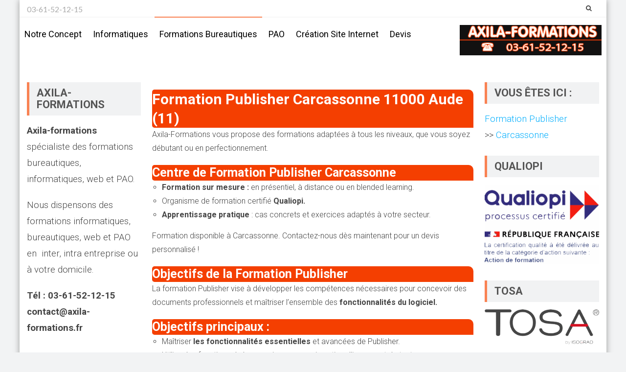

--- FILE ---
content_type: text/html; charset=UTF-8
request_url: https://www.axila-formations.fr/formation-publisher-carcassonne/11
body_size: 14101
content:

<!DOCTYPE html> 
<html lang="fr-FR">
<head>
<meta charset="UTF-8">
<meta name="viewport" content="width=device-width, initial-scale=1, user-scalable=no">
<link rel="profile" href="http://gmpg.org/xfn/11">
<title>Formation Publisher Carcassonne - Débutant, intermédiaire et avancé, éligible CPF.</title>
<meta name="Description" content="Carcassonne : Formation Publisher en intra, inter entreprise. Programme de formation personnalisé.">
<meta name="keywords" content="Formation Publisher Carcassonne, plan de formation Publisher Carcassonne, Compte personnel de formation Publisher Carcassonne, Formation Publisher intra entreprise Carcassonne, Formation Publisher inter entreprise Carcassonne, CDP Publisher Carcassonne, Formateur Publisher Carcassonne, cours Publisher Carcassonne , Publisher Carcassonne" />
<link rel="pingback" href="https://www.axila-formations.fr/xmlrpc.php">

<meta name='robots' content='max-image-preview:large' />
	<style>img:is([sizes="auto" i], [sizes^="auto," i]) { contain-intrinsic-size: 3000px 1500px }</style>
	<link rel='dns-prefetch' href='//fonts.googleapis.com' />
<link rel='stylesheet' id='wp-block-library-css' href='https://www.axila-formations.fr/wp-includes/css/dist/block-library/style.min.css' type='text/css' media='all' />
<style id='classic-theme-styles-inline-css' type='text/css'>
/*! This file is auto-generated */
.wp-block-button__link{color:#fff;background-color:#32373c;border-radius:9999px;box-shadow:none;text-decoration:none;padding:calc(.667em + 2px) calc(1.333em + 2px);font-size:1.125em}.wp-block-file__button{background:#32373c;color:#fff;text-decoration:none}
</style>
<style id='global-styles-inline-css' type='text/css'>
:root{--wp--preset--aspect-ratio--square: 1;--wp--preset--aspect-ratio--4-3: 4/3;--wp--preset--aspect-ratio--3-4: 3/4;--wp--preset--aspect-ratio--3-2: 3/2;--wp--preset--aspect-ratio--2-3: 2/3;--wp--preset--aspect-ratio--16-9: 16/9;--wp--preset--aspect-ratio--9-16: 9/16;--wp--preset--color--black: #000000;--wp--preset--color--cyan-bluish-gray: #abb8c3;--wp--preset--color--white: #ffffff;--wp--preset--color--pale-pink: #f78da7;--wp--preset--color--vivid-red: #cf2e2e;--wp--preset--color--luminous-vivid-orange: #ff6900;--wp--preset--color--luminous-vivid-amber: #fcb900;--wp--preset--color--light-green-cyan: #7bdcb5;--wp--preset--color--vivid-green-cyan: #00d084;--wp--preset--color--pale-cyan-blue: #8ed1fc;--wp--preset--color--vivid-cyan-blue: #0693e3;--wp--preset--color--vivid-purple: #9b51e0;--wp--preset--gradient--vivid-cyan-blue-to-vivid-purple: linear-gradient(135deg,rgba(6,147,227,1) 0%,rgb(155,81,224) 100%);--wp--preset--gradient--light-green-cyan-to-vivid-green-cyan: linear-gradient(135deg,rgb(122,220,180) 0%,rgb(0,208,130) 100%);--wp--preset--gradient--luminous-vivid-amber-to-luminous-vivid-orange: linear-gradient(135deg,rgba(252,185,0,1) 0%,rgba(255,105,0,1) 100%);--wp--preset--gradient--luminous-vivid-orange-to-vivid-red: linear-gradient(135deg,rgba(255,105,0,1) 0%,rgb(207,46,46) 100%);--wp--preset--gradient--very-light-gray-to-cyan-bluish-gray: linear-gradient(135deg,rgb(238,238,238) 0%,rgb(169,184,195) 100%);--wp--preset--gradient--cool-to-warm-spectrum: linear-gradient(135deg,rgb(74,234,220) 0%,rgb(151,120,209) 20%,rgb(207,42,186) 40%,rgb(238,44,130) 60%,rgb(251,105,98) 80%,rgb(254,248,76) 100%);--wp--preset--gradient--blush-light-purple: linear-gradient(135deg,rgb(255,206,236) 0%,rgb(152,150,240) 100%);--wp--preset--gradient--blush-bordeaux: linear-gradient(135deg,rgb(254,205,165) 0%,rgb(254,45,45) 50%,rgb(107,0,62) 100%);--wp--preset--gradient--luminous-dusk: linear-gradient(135deg,rgb(255,203,112) 0%,rgb(199,81,192) 50%,rgb(65,88,208) 100%);--wp--preset--gradient--pale-ocean: linear-gradient(135deg,rgb(255,245,203) 0%,rgb(182,227,212) 50%,rgb(51,167,181) 100%);--wp--preset--gradient--electric-grass: linear-gradient(135deg,rgb(202,248,128) 0%,rgb(113,206,126) 100%);--wp--preset--gradient--midnight: linear-gradient(135deg,rgb(2,3,129) 0%,rgb(40,116,252) 100%);--wp--preset--font-size--small: 13px;--wp--preset--font-size--medium: 20px;--wp--preset--font-size--large: 36px;--wp--preset--font-size--x-large: 42px;--wp--preset--spacing--20: 0.44rem;--wp--preset--spacing--30: 0.67rem;--wp--preset--spacing--40: 1rem;--wp--preset--spacing--50: 1.5rem;--wp--preset--spacing--60: 2.25rem;--wp--preset--spacing--70: 3.38rem;--wp--preset--spacing--80: 5.06rem;--wp--preset--shadow--natural: 6px 6px 9px rgba(0, 0, 0, 0.2);--wp--preset--shadow--deep: 12px 12px 50px rgba(0, 0, 0, 0.4);--wp--preset--shadow--sharp: 6px 6px 0px rgba(0, 0, 0, 0.2);--wp--preset--shadow--outlined: 6px 6px 0px -3px rgba(255, 255, 255, 1), 6px 6px rgba(0, 0, 0, 1);--wp--preset--shadow--crisp: 6px 6px 0px rgba(0, 0, 0, 1);}:where(.is-layout-flex){gap: 0.5em;}:where(.is-layout-grid){gap: 0.5em;}body .is-layout-flex{display: flex;}.is-layout-flex{flex-wrap: wrap;align-items: center;}.is-layout-flex > :is(*, div){margin: 0;}body .is-layout-grid{display: grid;}.is-layout-grid > :is(*, div){margin: 0;}:where(.wp-block-columns.is-layout-flex){gap: 2em;}:where(.wp-block-columns.is-layout-grid){gap: 2em;}:where(.wp-block-post-template.is-layout-flex){gap: 1.25em;}:where(.wp-block-post-template.is-layout-grid){gap: 1.25em;}.has-black-color{color: var(--wp--preset--color--black) !important;}.has-cyan-bluish-gray-color{color: var(--wp--preset--color--cyan-bluish-gray) !important;}.has-white-color{color: var(--wp--preset--color--white) !important;}.has-pale-pink-color{color: var(--wp--preset--color--pale-pink) !important;}.has-vivid-red-color{color: var(--wp--preset--color--vivid-red) !important;}.has-luminous-vivid-orange-color{color: var(--wp--preset--color--luminous-vivid-orange) !important;}.has-luminous-vivid-amber-color{color: var(--wp--preset--color--luminous-vivid-amber) !important;}.has-light-green-cyan-color{color: var(--wp--preset--color--light-green-cyan) !important;}.has-vivid-green-cyan-color{color: var(--wp--preset--color--vivid-green-cyan) !important;}.has-pale-cyan-blue-color{color: var(--wp--preset--color--pale-cyan-blue) !important;}.has-vivid-cyan-blue-color{color: var(--wp--preset--color--vivid-cyan-blue) !important;}.has-vivid-purple-color{color: var(--wp--preset--color--vivid-purple) !important;}.has-black-background-color{background-color: var(--wp--preset--color--black) !important;}.has-cyan-bluish-gray-background-color{background-color: var(--wp--preset--color--cyan-bluish-gray) !important;}.has-white-background-color{background-color: var(--wp--preset--color--white) !important;}.has-pale-pink-background-color{background-color: var(--wp--preset--color--pale-pink) !important;}.has-vivid-red-background-color{background-color: var(--wp--preset--color--vivid-red) !important;}.has-luminous-vivid-orange-background-color{background-color: var(--wp--preset--color--luminous-vivid-orange) !important;}.has-luminous-vivid-amber-background-color{background-color: var(--wp--preset--color--luminous-vivid-amber) !important;}.has-light-green-cyan-background-color{background-color: var(--wp--preset--color--light-green-cyan) !important;}.has-vivid-green-cyan-background-color{background-color: var(--wp--preset--color--vivid-green-cyan) !important;}.has-pale-cyan-blue-background-color{background-color: var(--wp--preset--color--pale-cyan-blue) !important;}.has-vivid-cyan-blue-background-color{background-color: var(--wp--preset--color--vivid-cyan-blue) !important;}.has-vivid-purple-background-color{background-color: var(--wp--preset--color--vivid-purple) !important;}.has-black-border-color{border-color: var(--wp--preset--color--black) !important;}.has-cyan-bluish-gray-border-color{border-color: var(--wp--preset--color--cyan-bluish-gray) !important;}.has-white-border-color{border-color: var(--wp--preset--color--white) !important;}.has-pale-pink-border-color{border-color: var(--wp--preset--color--pale-pink) !important;}.has-vivid-red-border-color{border-color: var(--wp--preset--color--vivid-red) !important;}.has-luminous-vivid-orange-border-color{border-color: var(--wp--preset--color--luminous-vivid-orange) !important;}.has-luminous-vivid-amber-border-color{border-color: var(--wp--preset--color--luminous-vivid-amber) !important;}.has-light-green-cyan-border-color{border-color: var(--wp--preset--color--light-green-cyan) !important;}.has-vivid-green-cyan-border-color{border-color: var(--wp--preset--color--vivid-green-cyan) !important;}.has-pale-cyan-blue-border-color{border-color: var(--wp--preset--color--pale-cyan-blue) !important;}.has-vivid-cyan-blue-border-color{border-color: var(--wp--preset--color--vivid-cyan-blue) !important;}.has-vivid-purple-border-color{border-color: var(--wp--preset--color--vivid-purple) !important;}.has-vivid-cyan-blue-to-vivid-purple-gradient-background{background: var(--wp--preset--gradient--vivid-cyan-blue-to-vivid-purple) !important;}.has-light-green-cyan-to-vivid-green-cyan-gradient-background{background: var(--wp--preset--gradient--light-green-cyan-to-vivid-green-cyan) !important;}.has-luminous-vivid-amber-to-luminous-vivid-orange-gradient-background{background: var(--wp--preset--gradient--luminous-vivid-amber-to-luminous-vivid-orange) !important;}.has-luminous-vivid-orange-to-vivid-red-gradient-background{background: var(--wp--preset--gradient--luminous-vivid-orange-to-vivid-red) !important;}.has-very-light-gray-to-cyan-bluish-gray-gradient-background{background: var(--wp--preset--gradient--very-light-gray-to-cyan-bluish-gray) !important;}.has-cool-to-warm-spectrum-gradient-background{background: var(--wp--preset--gradient--cool-to-warm-spectrum) !important;}.has-blush-light-purple-gradient-background{background: var(--wp--preset--gradient--blush-light-purple) !important;}.has-blush-bordeaux-gradient-background{background: var(--wp--preset--gradient--blush-bordeaux) !important;}.has-luminous-dusk-gradient-background{background: var(--wp--preset--gradient--luminous-dusk) !important;}.has-pale-ocean-gradient-background{background: var(--wp--preset--gradient--pale-ocean) !important;}.has-electric-grass-gradient-background{background: var(--wp--preset--gradient--electric-grass) !important;}.has-midnight-gradient-background{background: var(--wp--preset--gradient--midnight) !important;}.has-small-font-size{font-size: var(--wp--preset--font-size--small) !important;}.has-medium-font-size{font-size: var(--wp--preset--font-size--medium) !important;}.has-large-font-size{font-size: var(--wp--preset--font-size--large) !important;}.has-x-large-font-size{font-size: var(--wp--preset--font-size--x-large) !important;}
:where(.wp-block-post-template.is-layout-flex){gap: 1.25em;}:where(.wp-block-post-template.is-layout-grid){gap: 1.25em;}
:where(.wp-block-columns.is-layout-flex){gap: 2em;}:where(.wp-block-columns.is-layout-grid){gap: 2em;}
:root :where(.wp-block-pullquote){font-size: 1.5em;line-height: 1.6;}
</style>
<link rel='stylesheet' id='ufbl-custom-select-css-css' href='https://www.axila-formations.fr/wp-content/plugins/ultimate-form-builder-lite/css/jquery.selectbox.css' type='text/css' media='all' />
<link rel='stylesheet' id='ufbl-front-css-css' href='https://www.axila-formations.fr/wp-content/plugins/ultimate-form-builder-lite/css/frontend.css' type='text/css' media='all' />
<link rel='stylesheet' id='accesspresslite-google-fonts-css' href='//fonts.googleapis.com/css?family=Open+Sans%3A400%2C400italic%2C300italic%2C300%2C600%2C600italic%7CLato%3A400%2C100%2C300%2C700%7CRoboto%3A400%2C300italic%2C300%2C700' type='text/css' media='all' />
<link rel='stylesheet' id='accesspresslite-font-awesome-css' href='https://www.axila-formations.fr/wp-content/themes/accesspress-lite/css/font-awesome.min.css' type='text/css' media='all' />
<link rel='stylesheet' id='accesspresslite-fancybox-css-css' href='https://www.axila-formations.fr/wp-content/themes/accesspress-lite/css/nivo-lightbox.css' type='text/css' media='all' />
<link rel='stylesheet' id='accesspresslite-bx-slider-style-css' href='https://www.axila-formations.fr/wp-content/themes/accesspress-lite/css/jquery.bxslider.css' type='text/css' media='all' />
<link rel='stylesheet' id='accesspresslite-woo-commerce-style-css' href='https://www.axila-formations.fr/wp-content/themes/accesspress-lite/css/woocommerce.css' type='text/css' media='all' />
<link rel='stylesheet' id='accesspresslite-font-style-css' href='https://www.axila-formations.fr/wp-content/themes/accesspress-lite/css/fonts.css' type='text/css' media='all' />
<link rel='stylesheet' id='accesspresslite-style-css' href='https://www.axila-formations.fr/wp-content/themes/accesspress-lite/style.css' type='text/css' media='all' />
<link rel='stylesheet' id='accesspresslite-templatetwo-style-css' href='https://www.axila-formations.fr/wp-content/themes/accesspress-lite/css/template-two.css' type='text/css' media='all' />
<link rel='stylesheet' id='accesspresslite-templatetwo-responsive-css' href='https://www.axila-formations.fr/wp-content/themes/accesspress-lite/css/responsive-template-two.css' type='text/css' media='all' />
<link rel='stylesheet' id='accesspresslite-responsive-css' href='https://www.axila-formations.fr/wp-content/themes/accesspress-lite/css/responsive.css' type='text/css' media='all' />
<script type="text/javascript" src="https://www.axila-formations.fr/wp-includes/js/jquery/jquery.min.js" id="jquery-core-js"></script>
<script type="text/javascript" src="https://www.axila-formations.fr/wp-includes/js/jquery/jquery-migrate.min.js" id="jquery-migrate-js"></script>
<script type="text/javascript" src="https://www.axila-formations.fr/wp-content/plugins/ultimate-form-builder-lite/js/jquery.selectbox-0.2.min.js" id="ufbl-custom-select-js-js"></script>
<script type="text/javascript" id="ufbl-front-js-js-extra">
/* <![CDATA[ */
var frontend_js_obj = {"default_error_message":"This field is required","ajax_url":"https:\/\/www.axila-formations.fr\/wp-admin\/admin-ajax.php","ajax_nonce":"327dc40fd2"};
/* ]]> */
</script>
<script type="text/javascript" src="https://www.axila-formations.fr/wp-content/plugins/ultimate-form-builder-lite/js/frontend.js" id="ufbl-front-js-js"></script>
<script type="text/javascript" src="https://www.axila-formations.fr/wp-content/themes/accesspress-lite/js/sticky-sidebar/theia-sticky-sidebar.js" id="accesspresslite-stickey-sidebar-js-js"></script>
<link rel="shortcut icon" type="image/png" href="https://www.axila-formations.fr/wp-content/uploads/2018/02/cropped-Sans-titre-1.jpg"/><style type="text/css"></style>	<style type="text/css">
			.site-title,
		.site-description {
			position: absolute;
			clip: rect(1px, 1px, 1px, 1px);
		}
		</style>
	<link rel="icon" href="https://www.axila-formations.fr/wp-content/uploads/2018/02/cropped-cropped-Sans-titre-1-32x32.jpg" sizes="32x32" />
<link rel="icon" href="https://www.axila-formations.fr/wp-content/uploads/2018/02/cropped-cropped-Sans-titre-1-192x192.jpg" sizes="192x192" />
<link rel="apple-touch-icon" href="https://www.axila-formations.fr/wp-content/uploads/2018/02/cropped-cropped-Sans-titre-1-180x180.jpg" />
<meta name="msapplication-TileImage" content="https://www.axila-formations.fr/wp-content/uploads/2018/02/cropped-cropped-Sans-titre-1-270x270.jpg" />
<!-- Google Tag Manager -->
<script>(function(w,d,s,l,i){w[l]=w[l]||[];w[l].push({'gtm.start':
new Date().getTime(),event:'gtm.js'});var f=d.getElementsByTagName(s)[0],
j=d.createElement(s),dl=l!='dataLayer'?'&l='+l:'';j.async=true;j.src=
'https://www.googletagmanager.com/gtm.js?id='+i+dl;f.parentNode.insertBefore(j,f);
})(window,document,'script','dataLayer','GTM-P6JRVNK');</script>
<!-- End Google Tag Manager -->
</head>

<body class="wp-singular page-template-default page page-id-2133 wp-theme-accesspress-lite body_template_two both-sidebar boxed-layout">
<!-- Google Tag Manager (noscript) -->
<noscript><iframe src="https://www.googletagmanager.com/ns.html?id=GTM-P6JRVNK"
height="0" width="0" style="display:none;visibility:hidden"></iframe></noscript>
<!-- End Google Tag Manager (noscript) -->
<div id="page" class="site">

	<header id="masthead" class="site-header">
    <div id="top-header" class="">
		<div class="ak-container">
            <div class="header_text_left">
    			<div class="header-text"><p>03-61-52-12-15</p>
</div>            </div>
            			<div class="right-header clearfix">
                <div class="clearfix"></div>
                <div class="social_search_container">
                    <div class="search_right">
                                    				<div class="ak-search">
            						<form method="get" class="searchform" action="https://www.axila-formations.fr/" role="search">
		<input type="text" name="s" value="" class="s" placeholder="Recherche ..." />
		<button type="submit" name="submit" class="searchsubmit"><i class="fa fa-search"></i></button>
	</form>
                                <i class="fa fa-search search_one"></i>
            				</div>
        				                    </div>
                    <div class="social_icon_right">                    </div>      
                </div>
			</div><!-- .right-header -->
		</div><!-- .ak-container -->
  </div><!-- #top-header -->
        
		<nav id="site-navigation" class="main-navigation menu-left">
			<div class="ak-container">
                        <h6 class="menu-toggle">Menu</h6>
                <div class="menu-menu-1-container_wraper">
    				<div class="menu-main-container"><ul id="menu-main" class="menu"><li id="menu-item-1671" class="menu-item menu-item-type-post_type menu-item-object-page menu-item-home menu-item-1671"><a href="https://www.axila-formations.fr/">Notre concept</a></li>
<li id="menu-item-1672" class="menu-item menu-item-type-custom menu-item-object-custom menu-item-has-children menu-item-1672"><a href="#">Informatiques</a>
<ul class="sub-menu">
	<li id="menu-item-1873" class="menu-item menu-item-type-post_type menu-item-object-page menu-item-1873"><a href="https://www.axila-formations.fr/formation-windows10">Formation Windows 11</a></li>
</ul>
</li>
<li id="menu-item-2081" class="menu-item menu-item-type-custom menu-item-object-custom current-menu-ancestor current-menu-parent menu-item-has-children menu-item-2081"><a href="#">Formations bureautiques</a>
<ul class="sub-menu">
	<li id="menu-item-2082" class="menu-item menu-item-type-post_type menu-item-object-page menu-item-2082"><a href="https://www.axila-formations.fr/formation-word">Formation Word</a></li>
	<li id="menu-item-2105" class="menu-item menu-item-type-post_type menu-item-object-page menu-item-2105"><a href="https://www.axila-formations.fr/formation-excel">Formation Excel</a></li>
	<li id="menu-item-2623" class="menu-item menu-item-type-post_type menu-item-object-page menu-item-2623"><a href="https://www.axila-formations.fr/formation-tableur-perfectionnement">Formation Excel perfectionnement</a></li>
	<li id="menu-item-2119" class="menu-item menu-item-type-post_type menu-item-object-page menu-item-2119"><a href="https://www.axila-formations.fr/formation-powerpoint">Formation PowerPoint</a></li>
	<li id="menu-item-2127" class="menu-item menu-item-type-post_type menu-item-object-page menu-item-2127"><a href="https://www.axila-formations.fr/formation-outlook">Formation Outlook</a></li>
	<li id="menu-item-2135" class="menu-item menu-item-type-post_type menu-item-object-page current-menu-item page_item page-item-2133 current_page_item menu-item-2135"><a href="https://www.axila-formations.fr/formation-publisher" aria-current="page">Formation Publisher</a></li>
	<li id="menu-item-2144" class="menu-item menu-item-type-post_type menu-item-object-page menu-item-2144"><a href="https://www.axila-formations.fr/formation-access">Formation Access</a></li>
	<li id="menu-item-2567" class="menu-item menu-item-type-post_type menu-item-object-page menu-item-2567"><a href="https://www.axila-formations.fr/formation-calc">Formation Calc</a></li>
</ul>
</li>
<li id="menu-item-2167" class="menu-item menu-item-type-custom menu-item-object-custom menu-item-has-children menu-item-2167"><a href="#">PAO</a>
<ul class="sub-menu">
	<li id="menu-item-2168" class="menu-item menu-item-type-post_type menu-item-object-page menu-item-2168"><a href="https://www.axila-formations.fr/formation-photoshop">Formation Photoshop</a></li>
	<li id="menu-item-2176" class="menu-item menu-item-type-post_type menu-item-object-page menu-item-2176"><a href="https://www.axila-formations.fr/formation-indesign">Formation InDesign</a></li>
	<li id="menu-item-2184" class="menu-item menu-item-type-post_type menu-item-object-page menu-item-2184"><a href="https://www.axila-formations.fr/formation-illustrator">Formation Illustrator</a></li>
</ul>
</li>
<li id="menu-item-2196" class="menu-item menu-item-type-custom menu-item-object-custom menu-item-has-children menu-item-2196"><a href="#">Création site internet</a>
<ul class="sub-menu">
	<li id="menu-item-2566" class="menu-item menu-item-type-post_type menu-item-object-page menu-item-2566"><a href="https://www.axila-formations.fr/formation-webmaster">Formation webmaster</a></li>
	<li id="menu-item-2197" class="menu-item menu-item-type-post_type menu-item-object-page menu-item-2197"><a href="https://www.axila-formations.fr/formation-wordpress">Formation WordPress</a></li>
</ul>
</li>
<li id="menu-item-2577" class="menu-item menu-item-type-post_type menu-item-object-page menu-item-2577"><a href="https://www.axila-formations.fr/devis-2">Devis</a></li>
</ul></div>                </div>
                    <div class="site-branding">
    			<a href="https://www.axila-formations.fr/">				
    			    				<img src="https://www.axila-formations.fr/wp-content/uploads/2018/02/bannierem.gif" alt="Axila-formations, formations bureautiques et informatiques.">
    					
    			</a>
    		</div><!-- .site-branding -->
                            
			</div>
		</nav><!-- #site-navigation -->            
	</header><!-- #masthead -->

	<section id="slider-banner">
			</section><!-- #slider-banner -->
		<div id="content" class="site-content">

<div class="ak-container">

		<div id="primary-wrap" class="clearfix"> 
		<div id="primary" class="content-area">
		
			
				
<article id="post-2133" class="post-2133 page type-page status-publish">
	<header class="entry-header">

	</header><!-- .entry-header -->

	<div class="entry-content">
		<h1 class="titre"> Formation Publisher Carcassonne 11000 Aude (11)</h1>
<p>Axila-Formations vous propose des formations adaptées à tous les niveaux, que vous soyez débutant ou en perfectionnement.</p>
<h2 class="titre">Centre de Formation Publisher Carcassonne </h2>
<ul>
<li><strong>Formation sur mesure :</strong> en présentiel, à distance ou en blended learning.</li>
<li>Organisme de formation certifié <strong> Qualiopi.</strong> </li>
<li><strong>Apprentissage pratique </strong> : cas concrets et exercices adaptés à votre secteur.</li>
</ul>
<p>Formation disponible à Carcassonne. Contactez-nous dès maintenant pour un devis personnalisé !</p>
<h2 class="titre">Objectifs de la Formation Publisher</h2>
<p>La formation Publisher vise à développer les compétences nécessaires pour concevoir des documents professionnels et maîtriser l’ensemble des <strong>fonctionnalités du logiciel.</strong></p>
<h2 class="titre">Objectifs principaux :</h2>
<ul>
<li>Maîtriser <strong>les fonctionnalités essentielles</strong> et avancées de Publisher.</li>
<li>Utiliser les fonctions de base : mise en page, insertion d’images et de textes.</li>
<li><strong>Réaliser des documents professionnels :</strong> brochures, flyers, affiches, catalogues.</li>
<li>Construire des compositions harmonieuses avec une mise en page soignée.</li>
<li><strong>Développer des compétences avancées</strong> : gestion des calques, automatisation, exportation en différents formats.</li>
</ul>
<h3>Formation flexible et pratique</h3>
<p>Formation disponible en <strong>initiation et perfectionnement</strong>, en présentiel ou à distance, avec des exercices pratiques et des cas concrets.</p>
<h2 class="titre">Une Formation 100% Adaptée à Vos Besoins</h2>
<p><strong>Programme personnalisé </strong>: Notre formation Publisher Carcassonne est totalement adaptée à vos besoins et objectifs. Après un audit personnalisé, nous élaborons un programme sur mesure pour répondre précisément à vos attentes.</p>
<h2 class="titre">Modalités de Formation Publisher</h2>
<p>Nos formations Publisher Carcassonne s’adaptent à <strong>vos besoins</strong> grâce à différentes modalités d’apprentissage :</p>
<ul>
<li><strong>Formation en présentiel</strong> – Apprenez avec un formateur expert dans nos locaux ou directement en entreprise.</li>
<li><strong>Formation à distance</strong> – Formation interactive en visioconférence, idéale pour plus de flexibilité.</li>
<li><strong>Blended Learning</strong> – Mix entre présentiel et e-learning pour un apprentissage progressif et personnalisé.</li>
<li><strong>Formation inter-entreprise</strong> – Sessions en groupe avec des participants de différentes entreprises.</li>
<li><strong>Formation intra-entreprise</strong> – Formation dédiée à votre entreprise et adaptée à vos enjeux spécifiques.</li>
<li><strong>Formation individuelle</strong> – Accompagnement personnalisé pour un apprentissage sur mesure.</li>
<li><strong>Formation en groupe</strong> – Travail collaboratif pour favoriser l’échange et l’interactivité.</li>
<li><strong>Formation à domicile</strong> – Option disponible sur demande pour un confort d’apprentissage optimal.</li>
</ul>
<h2 class="titre">Programme modulable selon votre niveau :</h2>
<h3>1. <strong>Initiation à Publisher</strong> (Débutants)</h3>
<ul>
<li><strong>Prise en main</strong> de l’interface et personnalisation de l’espace de travail.</li>
<li>Utilisation des <strong>outils de base</strong> : texte, images, formes et couleurs.</li>
<li>Création de <strong>compositions simples</strong> : flyers, cartes de visite, brochures.</li>
<li>Gestion des <strong>mises en page</strong> et choix des formats d’impression.</li>
</ul>
<h3>2. <strong>Perfectionnement et Fonctionnalités Avancées</strong> (Confirmés)</h3>
<ul>
<li><strong>Automatisation</strong> des mises en page et utilisation des modèles avancés.</li>
<li>Gestion des <strong>calques</strong>, objets graphiques et habillage du texte.</li>
<li>Création de <strong>documents multi-pages</strong> : catalogues, magazines, rapports.</li>
<li><strong>Optimisation</strong> des fichiers pour l’impression et l’exportation en PDF, JPG.</li>
</ul>
<h3>3. <strong>Adaptation spécifique à votre entreprise</strong> (Sur demande)</h3>
<ul>
<li><strong>Cas pratiques</strong> basés sur vos besoins professionnels.</li>
<li><strong>Optimisation</strong> de vos supports de communication interne et externe.</li>
<li><strong>Conseils et bonnes pratiques</strong> pour un rendu professionnel efficace.</li>
</ul>
<h2 class="titre">Prérequis pour la Formation Publisher</h2>
<ul>
<li><strong>Maîtriser Windows</strong> : Savoir utiliser l’environnement Windows (gestion des fichiers, navigation dans les dossiers, manipulation de la souris et du clavier).</li>
</ul>
<p><strong>Aucune connaissance préalable de Publisher n’est requise.</strong> La formation est accessible aux débutants comme aux utilisateurs souhaitant se perfectionner.</p>
<p><strong>Formation disponible</strong> en présentiel, à distance ou en blended learning. <strong>Contactez-nous</strong> pour plus d’informations !</p>
<h2 class="titre">Financer votre Formation Publisher</h2>
<p>Plusieurs solutions existent pour <strong>financer votre formation Publisher</strong> :</p>
<ul>
<li><strong>OPCO</strong> (Opérateurs de Compétences) – Financement possible pour les salariés selon votre secteur d’activité.</li>
<li><strong>AIF</strong> (Aide Individuelle à la Formation) – Pôle Emploi – Prise en charge pour les demandeurs d’emploi sous conditions.</li>
<li><strong>CSP</strong> (Contrat de Sécurisation Professionnelle) – Aide spécifique pour les salariés en reconversion après un licenciement économique.</li>
<li><strong>Financement entreprise</strong> – Formation prise en charge dans le cadre du plan de développement des compétences.</li>
<li><strong>Solutions pour indépendants et dirigeants</strong> – Aides spécifiques selon votre statut professionnel.</li>
</ul>
<h2 class="titre">Comment s&rsquo;inscrire à la Formation Publisher ?</h2>
<p>L&rsquo;inscription à la <strong>formation Publisher</strong> est simple et rapide :</p>
<ol>
<li><strong>Contactez-nous</strong> – Demandez un devis personnalisé et des informations sur les modalités de formation.</li>
<li><strong>Choisissez votre format</strong> – Présentiel, à distance, en groupe ou en individuel.</li>
<li><strong>Validation du financement</strong> – Nous vous accompagnons pour les démarches auprès de votre OPCO, Pôle Emploi (AIF, CSP) ou de votre employeur.</li>
<li><strong>Confirmation et début de la formation</strong> – Une fois votre inscription validée, vous recevez votre convocation et accédez à votre programme de formation.</li>
</ol>
<p><strong>Inscrivez-vous dès maintenant !</strong> Contactez-nous pour réserver votre place et débuter votre formation Publisher.</p>
<hr />
﻿<img decoding="async" src="https://www.axila-formations.fr/francetravail.jpg" width="300" height="100">

<h2><strong>Les agences France Travail  où vous renseigner</strong></h2><table width="90%"><tr><td><b>CARCASSONNE</b><br><br>34 BOULEVARD Irène et Fréderic Joliot Curie<br><br><b>11000 CARCASSONNE</b></td><td><b>LIMOUX</b><br>ZI de Flassa <br>3 IMPASSE Didier Daurat<br><br><b>11300 LIMOUX</b></td><td><b>NARBONNE</b><br>ZAC de la COUPE<br>100 RUE Antoine Becquerel<br><br><b>11100 NARBONNE</b></td></tr></table><hr><br>
<center><iframe id="inlineFrameExample"
    title="Inline Frame Example"
    width="100%"
    height="500"
    src="https://www.axila-formations.fr/annonce.inc.php"
    align="center">
</iframe></center>
<hr/>
<h2 class="titre"><img decoding="async" src="https://www.axila-formations.fr/wp-content/uploads/2018/03/flecheviolet.gif" width="8" height="13" alt="formation  " />&nbsp;Nous intervenons aussi sur &nbsp;&nbsp;</h2>
<p><a href="https://www.axila-formations.fr/formation-publisher-oyonnax/01">Oyonnax</a>&nbsp;&nbsp;&nbsp;-<a href="https://www.axila-formations.fr/formation-publisher-bourg-en-bresse/01">Bourg-en-Bresse</a>&nbsp;&nbsp;&nbsp;-<a href="https://www.axila-formations.fr/formation-publisher-soissons/02">Soissons</a>&nbsp;&nbsp;&nbsp;-<a href="https://www.axila-formations.fr/formation-publisher-laon/02">Laon</a>&nbsp;&nbsp;&nbsp;-<a href="https://www.axila-formations.fr/formation-publisher-saint-quentin/02">Saint-Quentin</a>&nbsp;&nbsp;&nbsp;-<br><a href="https://www.axila-formations.fr/formation-publisher-montlucon/03">Montluçon</a>&nbsp;&nbsp;&nbsp;-<a href="https://www.axila-formations.fr/formation-publisher-vichy/03">Vichy</a>&nbsp;&nbsp;&nbsp;-<a href="https://www.axila-formations.fr/formation-publisher-manosque/04">Manosque</a>&nbsp;&nbsp;&nbsp;-<a href="https://www.axila-formations.fr/formation-publisher-gap/05">Gap</a>&nbsp;&nbsp;&nbsp;-<a href="https://www.axila-formations.fr/formation-publisher-grasse/06">Grasse</a>&nbsp;&nbsp;&nbsp;-<br><a href="https://www.axila-formations.fr/formation-publisher-vallauris/06">Vallauris</a>&nbsp;&nbsp;&nbsp;-<a href="https://www.axila-formations.fr/formation-publisher-antibes/06">Antibes</a>&nbsp;&nbsp;&nbsp;-<a href="https://www.axila-formations.fr/formation-publisher-cannes/06">Cannes</a>&nbsp;&nbsp;&nbsp;-<a href="https://www.axila-formations.fr/formation-publisher-cannet/06">Le Cannet</a>&nbsp;&nbsp;&nbsp;-<a href="https://www.axila-formations.fr/formation-publisher-cagnes-sur-mer/06">Cagnes-sur-Mer</a>&nbsp;&nbsp;&nbsp;-<br><a href="https://www.axila-formations.fr/formation-publisher-menton/06">Menton</a>&nbsp;&nbsp;&nbsp;-<a href="https://www.axila-formations.fr/formation-publisher-saint-laurent-du-var/06">Saint-Laurent-du-Var</a>&nbsp;&nbsp;&nbsp;-<a href="https://www.axila-formations.fr/formation-publisher-nice/06">Nice</a>&nbsp;&nbsp;&nbsp;-<a href="https://www.axila-formations.fr/formation-publisher-mandelieu-la-napoule/06">Mandelieu-la-Napoule</a>&nbsp;&nbsp;&nbsp;-<a href="https://www.axila-formations.fr/formation-publisher-charleville-mezieres/08">Charleville-Mézières</a>&nbsp;&nbsp;&nbsp;-<br><a href="https://www.axila-formations.fr/formation-publisher-troyes/10">Troyes</a>&nbsp;&nbsp;&nbsp;-<a href="https://www.axila-formations.fr/formation-publisher-carcassonne/11">Carcassonne</a>&nbsp;&nbsp;&nbsp;-<a href="https://www.axila-formations.fr/formation-publisher-narbonne/11">Narbonne</a>&nbsp;&nbsp;&nbsp;-<a href="https://www.axila-formations.fr/formation-publisher-rodez/12">Rodez</a>&nbsp;&nbsp;&nbsp;-<a href="https://www.axila-formations.fr/formation-publisher-millau/12">Millau</a>&nbsp;&nbsp;&nbsp;-<br><a href="https://www.axila-formations.fr/formation-publisher-istres/13">Istres</a>&nbsp;&nbsp;&nbsp;-<a href="https://www.axila-formations.fr/formation-publisher-aix-en-provence/13">Aix-en-Provence</a>&nbsp;&nbsp;&nbsp;-<a href="https://www.axila-formations.fr/formation-publisher-salon-de-provence/13">Salon-de-Provence</a>&nbsp;&nbsp;&nbsp;-<a href="https://www.axila-formations.fr/formation-publisher-marseille/13">Marseille</a>&nbsp;&nbsp;&nbsp;-<a href="https://www.axila-formations.fr/formation-publisher-arles/13">Arles</a>&nbsp;&nbsp;&nbsp;-<br><a href="https://www.axila-formations.fr/formation-publisher-aubagne/13">Aubagne</a>&nbsp;&nbsp;&nbsp;-<a href="https://www.axila-formations.fr/formation-publisher-martigues/13">Martigues</a>&nbsp;&nbsp;&nbsp;-<a href="https://www.axila-formations.fr/formation-publisher-vitrolles/13">Vitrolles</a>&nbsp;&nbsp;&nbsp;-<a href="https://www.axila-formations.fr/formation-publisher-miramas/13">Miramas</a>&nbsp;&nbsp;&nbsp;-<a href="https://www.axila-formations.fr/formation-publisher-ciotat/13">La Ciotat</a>&nbsp;&nbsp;&nbsp;-<br><a href="https://www.axila-formations.fr/formation-publisher-marignane/13">Marignane</a>&nbsp;&nbsp;&nbsp;-<a href="https://www.axila-formations.fr/formation-publisher-gardanne/13">Gardanne</a>&nbsp;&nbsp;&nbsp;-<a href="https://www.axila-formations.fr/formation-publisher-lisieux/14">Lisieux</a>&nbsp;&nbsp;&nbsp;-<a href="https://www.axila-formations.fr/formation-publisher-herouville-saint-clair/14">Hérouville-Saint-Clair</a>&nbsp;&nbsp;&nbsp;-<a href="https://www.axila-formations.fr/formation-publisher-caen/14">Caen</a>&nbsp;&nbsp;&nbsp;-<br><a href="https://www.axila-formations.fr/formation-publisher-aurillac/15">Aurillac</a>&nbsp;&nbsp;&nbsp;-<a href="https://www.axila-formations.fr/formation-publisher-angouleme/16">Angoulême</a>&nbsp;&nbsp;&nbsp;-<a href="https://www.axila-formations.fr/formation-publisher-saintes/17">Saintes</a>&nbsp;&nbsp;&nbsp;-<a href="https://www.axila-formations.fr/formation-publisher-rochelle/17">La Rochelle</a>&nbsp;&nbsp;&nbsp;-<a href="https://www.axila-formations.fr/formation-publisher-rochefort/17">Rochefort</a>&nbsp;&nbsp;&nbsp;-<br><a href="https://www.axila-formations.fr/formation-publisher-vierzon/18">Vierzon</a>&nbsp;&nbsp;&nbsp;-<a href="https://www.axila-formations.fr/formation-publisher-bourges/18">Bourges</a>&nbsp;&nbsp;&nbsp;-<a href="https://www.axila-formations.fr/formation-publisher-brive-la-gaillarde/19">Brive-la-Gaillarde</a>&nbsp;&nbsp;&nbsp;-<a href="https://www.axila-formations.fr/formation-publisher-beaune/21">Beaune</a>&nbsp;&nbsp;&nbsp;-<a href="https://www.axila-formations.fr/formation-publisher-dijon/21">Dijon</a>&nbsp;&nbsp;&nbsp;-<br><a href="https://www.axila-formations.fr/formation-publisher-saint-brieuc/22">Saint-Brieuc</a>&nbsp;&nbsp;&nbsp;-<a href="https://www.axila-formations.fr/formation-publisher-lannion/22">Lannion</a>&nbsp;&nbsp;&nbsp;-<a href="https://www.axila-formations.fr/formation-publisher-perigueux/24">Périgueux</a>&nbsp;&nbsp;&nbsp;-<a href="https://www.axila-formations.fr/formation-publisher-bergerac/24">Bergerac</a>&nbsp;&nbsp;&nbsp;-<a href="https://www.axila-formations.fr/formation-publisher-montbeliard/25">Montbéliard</a>&nbsp;&nbsp;&nbsp;-<br><a href="https://www.axila-formations.fr/formation-publisher-besancon/25">Besançon</a>&nbsp;&nbsp;&nbsp;-<a href="https://www.axila-formations.fr/formation-publisher-romans-sur-isere/26">Romans-sur-Isère</a>&nbsp;&nbsp;&nbsp;-<a href="https://www.axila-formations.fr/formation-publisher-valence/26">Valence</a>&nbsp;&nbsp;&nbsp;-<a href="https://www.axila-formations.fr/formation-publisher-montelimar/26">Montélimar</a>&nbsp;&nbsp;&nbsp;-<a href="https://www.axila-formations.fr/formation-publisher-vernon/27">Vernon</a>&nbsp;&nbsp;&nbsp;-<br><a href="https://www.axila-formations.fr/formation-publisher-evreux/27">Évreux</a>&nbsp;&nbsp;&nbsp;-<a href="https://www.axila-formations.fr/formation-publisher-chartres/28">Chartres</a>&nbsp;&nbsp;&nbsp;-<a href="https://www.axila-formations.fr/formation-publisher-dreux/28">Dreux</a>&nbsp;&nbsp;&nbsp;-<a href="https://www.axila-formations.fr/formation-publisher-quimper/29">Quimper</a>&nbsp;&nbsp;&nbsp;-<a href="https://www.axila-formations.fr/formation-publisher-brest/29">Brest</a>&nbsp;&nbsp;&nbsp;-<br><a href="https://www.axila-formations.fr/formation-publisher-nimes/30">Nîmes</a>&nbsp;&nbsp;&nbsp;-<a href="https://www.axila-formations.fr/formation-publisher-ales/30">Alès</a>&nbsp;&nbsp;&nbsp;-<a href="https://www.axila-formations.fr/formation-publisher-colomiers/31">Colomiers</a>&nbsp;&nbsp;&nbsp;-<a href="https://www.axila-formations.fr/formation-publisher-muret/31">Muret</a>&nbsp;&nbsp;&nbsp;-<a href="https://www.axila-formations.fr/formation-publisher-tournefeuille/31">Tournefeuille</a>&nbsp;&nbsp;&nbsp;-<br><a href="https://www.axila-formations.fr/formation-publisher-blagnac/31">Blagnac</a>&nbsp;&nbsp;&nbsp;-<a href="https://www.axila-formations.fr/formation-publisher-toulouse/31">Toulouse</a>&nbsp;&nbsp;&nbsp;-<a href="https://www.axila-formations.fr/formation-publisher-auch/32">Auch</a>&nbsp;&nbsp;&nbsp;-<a href="https://www.axila-formations.fr/formation-publisher-bouscat/33">Le Bouscat</a>&nbsp;&nbsp;&nbsp;-<a href="https://www.axila-formations.fr/formation-publisher-libourne/33">Libourne</a>&nbsp;&nbsp;&nbsp;-<br><a href="https://www.axila-formations.fr/formation-publisher-gradignan/33">Gradignan</a>&nbsp;&nbsp;&nbsp;-<a href="https://www.axila-formations.fr/formation-publisher-bordeaux/33">Bordeaux</a>&nbsp;&nbsp;&nbsp;-<a href="https://www.axila-formations.fr/formation-publisher-begles/33">Bègles</a>&nbsp;&nbsp;&nbsp;-<a href="https://www.axila-formations.fr/formation-publisher-teste-de-buch/33">La Teste-de-Buch</a>&nbsp;&nbsp;&nbsp;-<a href="https://www.axila-formations.fr/formation-publisher-saint-medard-en-jalles/33">Saint-Médard-en-Jalles</a>&nbsp;&nbsp;&nbsp;-<br><a href="https://www.axila-formations.fr/formation-publisher-villenave-d-ornon/33">Villenave-d'Ornon</a>&nbsp;&nbsp;&nbsp;-<a href="https://www.axila-formations.fr/formation-publisher-talence/33">Talence</a>&nbsp;&nbsp;&nbsp;-<a href="https://www.axila-formations.fr/formation-publisher-pessac/33">Pessac</a>&nbsp;&nbsp;&nbsp;-<a href="https://www.axila-formations.fr/formation-publisher-merignac/33">Mérignac</a>&nbsp;&nbsp;&nbsp;-<a href="https://www.axila-formations.fr/formation-publisher-cenon/33">Cenon</a>&nbsp;&nbsp;&nbsp;-<br><a href="https://www.axila-formations.fr/formation-publisher-agde/34">Agde</a>&nbsp;&nbsp;&nbsp;-<a href="https://www.axila-formations.fr/formation-publisher-beziers/34">Béziers</a>&nbsp;&nbsp;&nbsp;-<a href="https://www.axila-formations.fr/formation-publisher-sete/34">Sète</a>&nbsp;&nbsp;&nbsp;-<a href="https://www.axila-formations.fr/formation-publisher-frontignan/34">Frontignan</a>&nbsp;&nbsp;&nbsp;-<a href="https://www.axila-formations.fr/formation-publisher-montpellier/34">Montpellier</a>&nbsp;&nbsp;&nbsp;-<br><a href="https://www.axila-formations.fr/formation-publisher-lunel/34">Lunel</a>&nbsp;&nbsp;&nbsp;-<a href="https://www.axila-formations.fr/formation-publisher-rennes/35">Rennes</a>&nbsp;&nbsp;&nbsp;-<a href="https://www.axila-formations.fr/formation-publisher-saint-malo/35">Saint-Malo</a>&nbsp;&nbsp;&nbsp;-<a href="https://www.axila-formations.fr/formation-publisher-chateauroux/36">Châteauroux</a>&nbsp;&nbsp;&nbsp;-<a href="https://www.axila-formations.fr/formation-publisher-tours/37">Tours</a>&nbsp;&nbsp;&nbsp;-<br><a href="https://www.axila-formations.fr/formation-publisher-joue-les-tours/37">Joué-lès-Tours</a>&nbsp;&nbsp;&nbsp;-<a href="https://www.axila-formations.fr/formation-publisher-saint-martin-d-heres/38">Saint-Martin-d'Hères</a>&nbsp;&nbsp;&nbsp;-<a href="https://www.axila-formations.fr/formation-publisher-fontaine/38">Fontaine</a>&nbsp;&nbsp;&nbsp;-<a href="https://www.axila-formations.fr/formation-publisher-echirolles/38">Échirolles</a>&nbsp;&nbsp;&nbsp;-<a href="https://www.axila-formations.fr/formation-publisher-grenoble/38">Grenoble</a>&nbsp;&nbsp;&nbsp;-<br><a href="https://www.axila-formations.fr/formation-publisher-bourgoin-jallieu/38">Bourgoin-Jallieu</a>&nbsp;&nbsp;&nbsp;-<a href="https://www.axila-formations.fr/formation-publisher-vienne/38">Vienne</a>&nbsp;&nbsp;&nbsp;-<a href="https://www.axila-formations.fr/formation-publisher-dole/39">Dole</a>&nbsp;&nbsp;&nbsp;-<a href="https://www.axila-formations.fr/formation-publisher-dax/40">Dax</a>&nbsp;&nbsp;&nbsp;-<a href="https://www.axila-formations.fr/formation-publisher-mont-de-marsan/40">Mont-de-Marsan</a>&nbsp;&nbsp;&nbsp;-<br><a href="https://www.axila-formations.fr/formation-publisher-blois/41">Blois</a>&nbsp;&nbsp;&nbsp;-<a href="https://www.axila-formations.fr/formation-publisher-saint-etienne/42">Saint-Étienne</a>&nbsp;&nbsp;&nbsp;-<a href="https://www.axila-formations.fr/formation-publisher-saint-chamond/42">Saint-Chamond</a>&nbsp;&nbsp;&nbsp;-<a href="https://www.axila-formations.fr/formation-publisher-roanne/42">Roanne</a>&nbsp;&nbsp;&nbsp;-<a href="https://www.axila-formations.fr/formation-publisher-saint-herblain/44">Saint-Herblain</a>&nbsp;&nbsp;&nbsp;-<br><a href="https://www.axila-formations.fr/formation-publisher-saint-sebastien-sur-loire/44">Saint-Sébastien-sur-Loire</a>&nbsp;&nbsp;&nbsp;-<a href="https://www.axila-formations.fr/formation-publisher-orvault/44">Orvault</a>&nbsp;&nbsp;&nbsp;-<a href="https://www.axila-formations.fr/formation-publisher-vertou/44">Vertou</a>&nbsp;&nbsp;&nbsp;-<a href="https://www.axila-formations.fr/formation-publisher-nantes/44">Nantes</a>&nbsp;&nbsp;&nbsp;-<a href="https://www.axila-formations.fr/formation-publisher-reze/44">Rezé</a>&nbsp;&nbsp;&nbsp;-<br><a href="https://www.axila-formations.fr/formation-publisher-saint-nazaire/44">Saint-Nazaire</a>&nbsp;&nbsp;&nbsp;-<a href="https://www.axila-formations.fr/formation-publisher-fleury-les-aubrais/45">Fleury-les-Aubrais</a>&nbsp;&nbsp;&nbsp;-<a href="https://www.axila-formations.fr/formation-publisher-orleans/45">Orléans</a>&nbsp;&nbsp;&nbsp;-<a href="https://www.axila-formations.fr/formation-publisher-cahors/46">Cahors</a>&nbsp;&nbsp;&nbsp;-<a href="https://www.axila-formations.fr/formation-publisher-agen/47">Agen</a>&nbsp;&nbsp;&nbsp;-<br><a href="https://www.axila-formations.fr/formation-publisher-villeneuve-sur-lot/47">Villeneuve-sur-Lot</a>&nbsp;&nbsp;&nbsp;-<a href="https://www.axila-formations.fr/formation-publisher-cholet/49">Cholet</a>&nbsp;&nbsp;&nbsp;-<a href="https://www.axila-formations.fr/formation-publisher-angers/49">Angers</a>&nbsp;&nbsp;&nbsp;-<a href="https://www.axila-formations.fr/formation-publisher-saumur/49">Saumur</a>&nbsp;&nbsp;&nbsp;-<a href="https://www.axila-formations.fr/formation-publisher-cherbourg-octeville/50">Cherbourg-Octeville</a>&nbsp;&nbsp;&nbsp;-<br><a href="https://www.axila-formations.fr/formation-publisher-reims/51">Reims</a>&nbsp;&nbsp;&nbsp;-<a href="https://www.axila-formations.fr/formation-publisher-epernay/51">Épernay</a>&nbsp;&nbsp;&nbsp;-<a href="https://www.axila-formations.fr/formation-publisher-chalons-en-champagne/51">Châlons-en-Champagne</a>&nbsp;&nbsp;&nbsp;-<a href="https://www.axila-formations.fr/formation-publisher-chaumont/52">Chaumont</a>&nbsp;&nbsp;&nbsp;-<a href="https://www.axila-formations.fr/formation-publisher-saint-dizier/52">Saint-Dizier</a>&nbsp;&nbsp;&nbsp;-<br><a href="https://www.axila-formations.fr/formation-publisher-laval/53">Laval</a>&nbsp;&nbsp;&nbsp;-<a href="https://www.axila-formations.fr/formation-publisher-vandoeuvre-les-nancy/54">Vandœuvre-lès-Nancy</a>&nbsp;&nbsp;&nbsp;-<a href="https://www.axila-formations.fr/formation-publisher-lorient/56">Lorient</a>&nbsp;&nbsp;&nbsp;-<a href="https://www.axila-formations.fr/formation-publisher-vannes/56">Vannes</a>&nbsp;&nbsp;&nbsp;-<a href="https://www.axila-formations.fr/formation-publisher-lanester/56">Lanester</a>&nbsp;&nbsp;&nbsp;-<br><a href="https://www.axila-formations.fr/formation-publisher-forbach/57">Forbach</a>&nbsp;&nbsp;&nbsp;-<a href="https://www.axila-formations.fr/formation-publisher-metz/57">Metz</a>&nbsp;&nbsp;&nbsp;-<a href="https://www.axila-formations.fr/formation-publisher-thionville/57">Thionville</a>&nbsp;&nbsp;&nbsp;-<a href="https://www.axila-formations.fr/formation-publisher-sarreguemines/57">Sarreguemines</a>&nbsp;&nbsp;&nbsp;-<a href="https://www.axila-formations.fr/formation-publisher-montigny-les-metz/57">Montigny-lès-Metz</a>&nbsp;&nbsp;&nbsp;-<br><a href="https://www.axila-formations.fr/formation-publisher-nevers/58">Nevers</a>&nbsp;&nbsp;&nbsp;-<a href="https://www.axila-formations.fr/formation-publisher-roubaix/59">Roubaix</a>&nbsp;&nbsp;&nbsp;-<a href="https://www.axila-formations.fr/formation-publisher-wattrelos/59">Wattrelos</a>&nbsp;&nbsp;&nbsp;-<a href="https://www.axila-formations.fr/formation-publisher-villeneuve-d-ascq/59">Villeneuve-d'Ascq</a>&nbsp;&nbsp;&nbsp;-<a href="https://www.axila-formations.fr/formation-publisher-lille/59">Lille</a>&nbsp;&nbsp;&nbsp;-<br><a href="https://www.axila-formations.fr/formation-publisher-mons-en-baroeul/59">Mons-en-Barœul</a>&nbsp;&nbsp;&nbsp;-<a href="https://www.axila-formations.fr/formation-publisher-loos/59">Loos</a>&nbsp;&nbsp;&nbsp;-<a href="https://www.axila-formations.fr/formation-publisher-halluin/59">Halluin</a>&nbsp;&nbsp;&nbsp;-<a href="https://www.axila-formations.fr/formation-publisher-valenciennes/59">Valenciennes</a>&nbsp;&nbsp;&nbsp;-<a href="https://www.axila-formations.fr/formation-publisher-madeleine/59">La Madeleine</a>&nbsp;&nbsp;&nbsp;-<br><a href="https://www.axila-formations.fr/formation-publisher-hazebrouck/59">Hazebrouck</a>&nbsp;&nbsp;&nbsp;-<a href="https://www.axila-formations.fr/formation-publisher-maubeuge/59">Maubeuge</a>&nbsp;&nbsp;&nbsp;-<a href="https://www.axila-formations.fr/formation-publisher-tourcoing/59">Tourcoing</a>&nbsp;&nbsp;&nbsp;-<a href="https://www.axila-formations.fr/formation-publisher-coudekerque-branche/59">Coudekerque-Branche</a>&nbsp;&nbsp;&nbsp;-<a href="https://www.axila-formations.fr/formation-publisher-croix/59">Croix</a>&nbsp;&nbsp;&nbsp;-<br><a href="https://www.axila-formations.fr/formation-publisher-dunkerque/59">Dunkerque</a>&nbsp;&nbsp;&nbsp;-<a href="https://www.axila-formations.fr/formation-publisher-douai/59">Douai</a>&nbsp;&nbsp;&nbsp;-<a href="https://www.axila-formations.fr/formation-publisher-armentieres/59">Armentières</a>&nbsp;&nbsp;&nbsp;-<a href="https://www.axila-formations.fr/formation-publisher-wasquehal/59">Wasquehal</a>&nbsp;&nbsp;&nbsp;-<a href="https://www.axila-formations.fr/formation-publisher-lambersart/59">Lambersart</a>&nbsp;&nbsp;&nbsp;-<br><a href="https://www.axila-formations.fr/formation-publisher-cambrai/59">Cambrai</a>&nbsp;&nbsp;&nbsp;-<a href="https://www.axila-formations.fr/formation-publisher-marcq-en-baroeul/59">Marcq-en-Barœul</a>&nbsp;&nbsp;&nbsp;-<a href="https://www.axila-formations.fr/formation-publisher-denain/59">Denain</a>&nbsp;&nbsp;&nbsp;-<a href="https://www.axila-formations.fr/formation-publisher-grande-synthe/59">Grande-Synthe</a>&nbsp;&nbsp;&nbsp;-<a href="https://www.axila-formations.fr/formation-publisher-compiegne/60">Compiègne</a>&nbsp;&nbsp;&nbsp;-<br><a href="https://www.axila-formations.fr/formation-publisher-creil/60">Creil</a>&nbsp;&nbsp;&nbsp;-<a href="https://www.axila-formations.fr/formation-publisher-beauvais/60">Beauvais</a>&nbsp;&nbsp;&nbsp;-<a href="https://www.axila-formations.fr/formation-publisher-alencon/61">Alençon</a>&nbsp;&nbsp;&nbsp;-<a href="https://www.axila-formations.fr/formation-publisher-lievin/62">Liévin</a>&nbsp;&nbsp;&nbsp;-<a href="https://www.axila-formations.fr/formation-publisher-henin-beaumont/62">Hénin-Beaumont</a>&nbsp;&nbsp;&nbsp;-<br><a href="https://www.axila-formations.fr/formation-publisher-arras/62">Arras</a>&nbsp;&nbsp;&nbsp;-<a href="https://www.axila-formations.fr/formation-publisher-calais/62">Calais</a>&nbsp;&nbsp;&nbsp;-<a href="https://www.axila-formations.fr/formation-publisher-boulogne-sur-mer/62">Boulogne-sur-Mer</a>&nbsp;&nbsp;&nbsp;-<a href="https://www.axila-formations.fr/formation-publisher-bethune/62">Béthune</a>&nbsp;&nbsp;&nbsp;-<a href="https://www.axila-formations.fr/formation-publisher-bruay-la-buissiere/62">Bruay-la-Buissière</a>&nbsp;&nbsp;&nbsp;-<br><a href="https://www.axila-formations.fr/formation-publisher-lens/62">Lens</a>&nbsp;&nbsp;&nbsp;-<a href="https://www.axila-formations.fr/formation-publisher-clermont-ferrand/63">Clermont-Ferrand</a>&nbsp;&nbsp;&nbsp;-<a href="https://www.axila-formations.fr/formation-publisher-pau/64">Pau</a>&nbsp;&nbsp;&nbsp;-<a href="https://www.axila-formations.fr/formation-publisher-bayonne/64">Bayonne</a>&nbsp;&nbsp;&nbsp;-<a href="https://www.axila-formations.fr/formation-publisher-biarritz/64">Biarritz</a>&nbsp;&nbsp;&nbsp;-<br><a href="https://www.axila-formations.fr/formation-publisher-anglet/64">Anglet</a>&nbsp;&nbsp;&nbsp;-<a href="https://www.axila-formations.fr/formation-publisher-tarbes/65">Tarbes</a>&nbsp;&nbsp;&nbsp;-<a href="https://www.axila-formations.fr/formation-publisher-perpignan/66">Perpignan</a>&nbsp;&nbsp;&nbsp;-<a href="https://www.axila-formations.fr/formation-publisher-strasbourg/67">Strasbourg</a>&nbsp;&nbsp;&nbsp;-<a href="https://www.axila-formations.fr/formation-publisher-schiltigheim/67">Schiltigheim</a>&nbsp;&nbsp;&nbsp;-<br><a href="https://www.axila-formations.fr/formation-publisher-illkirch-graffenstaden/67">Illkirch-Graffenstaden</a>&nbsp;&nbsp;&nbsp;-<a href="https://www.axila-formations.fr/formation-publisher-haguenau/67">Haguenau</a>&nbsp;&nbsp;&nbsp;-<a href="https://www.axila-formations.fr/formation-publisher-colmar/68">Colmar</a>&nbsp;&nbsp;&nbsp;-<a href="https://www.axila-formations.fr/formation-publisher-saint-louis/68">Saint-Louis</a>&nbsp;&nbsp;&nbsp;-<a href="https://www.axila-formations.fr/formation-publisher-mulhouse/68">Mulhouse</a>&nbsp;&nbsp;&nbsp;-<br><a href="https://www.axila-formations.fr/formation-publisher-oullins/69">Oullins</a>&nbsp;&nbsp;&nbsp;-<a href="https://www.axila-formations.fr/formation-publisher-venissieux/69">Vénissieux</a>&nbsp;&nbsp;&nbsp;-<a href="https://www.axila-formations.fr/formation-publisher-villefranche-sur-saone/69">Villefranche-sur-Saône</a>&nbsp;&nbsp;&nbsp;-<a href="https://www.axila-formations.fr/formation-publisher-caluire-et-cuire/69">Caluire-et-Cuire</a>&nbsp;&nbsp;&nbsp;-<a href="https://www.axila-formations.fr/formation-publisher-saint-genis-laval/69">Saint-Genis-Laval</a>&nbsp;&nbsp;&nbsp;-<br><a href="https://www.axila-formations.fr/formation-publisher-lyon/69">Lyon</a>&nbsp;&nbsp;&nbsp;-<a href="https://www.axila-formations.fr/formation-publisher-saint-priest/69">Saint-Priest</a>&nbsp;&nbsp;&nbsp;-<a href="https://www.axila-formations.fr/formation-publisher-vaulx-en-velin/69">Vaulx-en-Velin</a>&nbsp;&nbsp;&nbsp;-<a href="https://www.axila-formations.fr/formation-publisher-villeurbanne/69">Villeurbanne</a>&nbsp;&nbsp;&nbsp;-<a href="https://www.axila-formations.fr/formation-publisher-meyzieu/69">Meyzieu</a>&nbsp;&nbsp;&nbsp;-<br><a href="https://www.axila-formations.fr/formation-publisher-bron/69">Bron</a>&nbsp;&nbsp;&nbsp;-<a href="https://www.axila-formations.fr/formation-publisher-rillieux-la-pape/69">Rillieux-la-Pape</a>&nbsp;&nbsp;&nbsp;-<a href="https://www.axila-formations.fr/formation-publisher-decines-charpieu/69">Décines-Charpieu</a>&nbsp;&nbsp;&nbsp;-<a href="https://www.axila-formations.fr/formation-publisher-sainte-foy-les-lyon/69">Sainte-Foy-lès-Lyon</a>&nbsp;&nbsp;&nbsp;-<a href="https://www.axila-formations.fr/formation-publisher-creusot/71">Le Creusot</a>&nbsp;&nbsp;&nbsp;-<br><a href="https://www.axila-formations.fr/formation-publisher-macon/71">Mâcon</a>&nbsp;&nbsp;&nbsp;-<a href="https://www.axila-formations.fr/formation-publisher-chalon-sur-saone/71">Chalon-sur-Saône</a>&nbsp;&nbsp;&nbsp;-<a href="https://www.axila-formations.fr/formation-publisher-le-mans/72">Le Mans</a>&nbsp;&nbsp;&nbsp;-<a href="https://www.axila-formations.fr/formation-publisher-aix-les-bains/73">Aix-les-Bains</a>&nbsp;&nbsp;&nbsp;-<a href="https://www.axila-formations.fr/formation-publisher-chambery/73">Chambéry</a>&nbsp;&nbsp;&nbsp;-<br><a href="https://www.axila-formations.fr/formation-publisher-annecy/74">Annecy</a>&nbsp;&nbsp;&nbsp;-<a href="https://www.axila-formations.fr/formation-publisher-thonon-les-bains/74">Thonon-les-Bains</a>&nbsp;&nbsp;&nbsp;-<a href="https://www.axila-formations.fr/formation-publisher-annecy-le-vieux/74">Annecy-le-Vieux</a>&nbsp;&nbsp;&nbsp;-<a href="https://www.axila-formations.fr/formation-publisher-annemasse/74">Annemasse</a>&nbsp;&nbsp;&nbsp;-<a href="https://www.axila-formations.fr/formation-publisher-paris/75">Paris</a>&nbsp;&nbsp;&nbsp;-<br><a href="https://www.axila-formations.fr/formation-publisher-petit-quevilly/76">Le Petit-Quevilly</a>&nbsp;&nbsp;&nbsp;-<a href="https://www.axila-formations.fr/formation-publisher-grand-quevilly/76">Le Grand-Quevilly</a>&nbsp;&nbsp;&nbsp;-<a href="https://www.axila-formations.fr/formation-publisher-bois-guillaume/76">Bois-Guillaume</a>&nbsp;&nbsp;&nbsp;-<a href="https://www.axila-formations.fr/formation-publisher-saint-etienne-du-rouvray/76">Saint-Étienne-du-Rouvray</a>&nbsp;&nbsp;&nbsp;-<a href="https://www.axila-formations.fr/formation-publisher-rouen/76">Rouen</a>&nbsp;&nbsp;&nbsp;-<br><a href="https://www.axila-formations.fr/formation-publisher-dieppe/76">Dieppe</a>&nbsp;&nbsp;&nbsp;-<a href="https://www.axila-formations.fr/formation-publisher-sotteville-les-rouen/76">Sotteville-lès-Rouen</a>&nbsp;&nbsp;&nbsp;-<a href="https://www.axila-formations.fr/formation-publisher-havre/76">Le Havre</a>&nbsp;&nbsp;&nbsp;-<a href="https://www.axila-formations.fr/formation-publisher-lagny-sur-marne/77">Lagny-sur-Marne</a>&nbsp;&nbsp;&nbsp;-<a href="https://www.axila-formations.fr/formation-publisher-champs-sur-marne/77">Champs-sur-Marne</a>&nbsp;&nbsp;&nbsp;-<br><a href="https://www.axila-formations.fr/formation-publisher-chelles/77">Chelles</a>&nbsp;&nbsp;&nbsp;-<a href="https://www.axila-formations.fr/formation-publisher-torcy/77">Torcy</a>&nbsp;&nbsp;&nbsp;-<a href="https://www.axila-formations.fr/formation-publisher-dammarie-les-lys/77">Dammarie-les-Lys</a>&nbsp;&nbsp;&nbsp;-<a href="https://www.axila-formations.fr/formation-publisher-roissy-en-brie/77">Roissy-en-Brie</a>&nbsp;&nbsp;&nbsp;-<a href="https://www.axila-formations.fr/formation-publisher-meaux/77">Meaux</a>&nbsp;&nbsp;&nbsp;-<br><a href="https://www.axila-formations.fr/formation-publisher-combs-la-ville/77">Combs-la-Ville</a>&nbsp;&nbsp;&nbsp;-<a href="https://www.axila-formations.fr/formation-publisher-pontault-combault/77">Pontault-Combault</a>&nbsp;&nbsp;&nbsp;-<a href="https://www.axila-formations.fr/formation-publisher-ozoir-la-ferriere/77">Ozoir-la-Ferrière</a>&nbsp;&nbsp;&nbsp;-<a href="https://www.axila-formations.fr/formation-publisher-bussy-saint-georges/77">Bussy-Saint-Georges</a>&nbsp;&nbsp;&nbsp;-<a href="https://www.axila-formations.fr/formation-publisher-melun/77">Melun</a>&nbsp;&nbsp;&nbsp;-<br><a href="https://www.axila-formations.fr/formation-publisher-savigny-le-temple/77">Savigny-le-Temple</a>&nbsp;&nbsp;&nbsp;-<a href="https://www.axila-formations.fr/formation-publisher-mee-sur-seine/77">Le Mée-sur-Seine</a>&nbsp;&nbsp;&nbsp;-<a href="https://www.axila-formations.fr/formation-publisher-villeparisis/77">Villeparisis</a>&nbsp;&nbsp;&nbsp;-<a href="https://www.axila-formations.fr/formation-publisher-rambouillet/78">Rambouillet</a>&nbsp;&nbsp;&nbsp;-<a href="https://www.axila-formations.fr/formation-publisher-maisons-laffitte/78">Maisons-Laffitte</a>&nbsp;&nbsp;&nbsp;-<br><a href="https://www.axila-formations.fr/formation-publisher-houilles/78">Houilles</a>&nbsp;&nbsp;&nbsp;-<a href="https://www.axila-formations.fr/formation-publisher-mureaux/78">Mureaux</a>&nbsp;&nbsp;&nbsp;-<a href="https://www.axila-formations.fr/formation-publisher-sartrouville/78">Sartrouville</a>&nbsp;&nbsp;&nbsp;-<a href="https://www.axila-formations.fr/formation-publisher-poissy/78">Poissy</a>&nbsp;&nbsp;&nbsp;-<a href="https://www.axila-formations.fr/formation-publisher-plaisir/78">Plaisir</a>&nbsp;&nbsp;&nbsp;-<br><a href="https://www.axila-formations.fr/formation-publisher-versailles/78">Versailles</a>&nbsp;&nbsp;&nbsp;-<a href="https://www.axila-formations.fr/formation-publisher-guyancourt/78">Guyancourt</a>&nbsp;&nbsp;&nbsp;-<a href="https://www.axila-formations.fr/formation-publisher-chatou/78">Chatou</a>&nbsp;&nbsp;&nbsp;-<a href="https://www.axila-formations.fr/formation-publisher-trappes/78">Trappes</a>&nbsp;&nbsp;&nbsp;-<a href="https://www.axila-formations.fr/formation-publisher-chesnay/78">Le Chesnay</a>&nbsp;&nbsp;&nbsp;-<br><a href="https://www.axila-formations.fr/formation-publisher-conflans-sainte-honorine/78">Conflans-Sainte-Honorine</a>&nbsp;&nbsp;&nbsp;-<a href="https://www.axila-formations.fr/formation-publisher-mantes-la-jolie/78">Mantes-la-Jolie</a>&nbsp;&nbsp;&nbsp;-<a href="https://www.axila-formations.fr/formation-publisher-saint-germain-en-laye/78">Saint-Germain-en-Laye</a>&nbsp;&nbsp;&nbsp;-<a href="https://www.axila-formations.fr/formation-publisher-montigny-le-bretonneux/78">Montigny-le-Bretonneux</a>&nbsp;&nbsp;&nbsp;-<a href="https://www.axila-formations.fr/formation-publisher-elancourt/78">Élancourt</a>&nbsp;&nbsp;&nbsp;-<br><a href="https://www.axila-formations.fr/formation-publisher-celle-saint-cloud/78">La Celle-Saint-Cloud</a>&nbsp;&nbsp;&nbsp;-<a href="https://www.axila-formations.fr/formation-publisher-velizy-villacoublay/78">Vélizy-Villacoublay</a>&nbsp;&nbsp;&nbsp;-<a href="https://www.axila-formations.fr/formation-publisher-niort/79">Niort</a>&nbsp;&nbsp;&nbsp;-<a href="https://www.axila-formations.fr/formation-publisher-abbeville/80">Abbeville</a>&nbsp;&nbsp;&nbsp;-<a href="https://www.axila-formations.fr/formation-publisher-amiens/80">Amiens</a>&nbsp;&nbsp;&nbsp;-<br><a href="https://www.axila-formations.fr/formation-publisher-albi/81">Albi</a>&nbsp;&nbsp;&nbsp;-<a href="https://www.axila-formations.fr/formation-publisher-castres/81">Castres</a>&nbsp;&nbsp;&nbsp;-<a href="https://www.axila-formations.fr/formation-publisher-montauban/82">Montauban</a>&nbsp;&nbsp;&nbsp;-<a href="https://www.axila-formations.fr/formation-publisher-garde/83">La Garde</a>&nbsp;&nbsp;&nbsp;-<a href="https://www.axila-formations.fr/formation-publisher-hyeres/83">Hyères</a>&nbsp;&nbsp;&nbsp;-<br><a href="https://www.axila-formations.fr/formation-publisher-valette-du-var/83">La Valette-du-Var</a>&nbsp;&nbsp;&nbsp;-<a href="https://www.axila-formations.fr/formation-publisher-six-fours-les-plages/83">Six-Fours-les-Plages</a>&nbsp;&nbsp;&nbsp;-<a href="https://www.axila-formations.fr/formation-publisher-draguignan/83">Draguignan</a>&nbsp;&nbsp;&nbsp;-<a href="https://www.axila-formations.fr/formation-publisher-frejus/83">Fréjus</a>&nbsp;&nbsp;&nbsp;-<a href="https://www.axila-formations.fr/formation-publisher-toulon/83">Toulon</a>&nbsp;&nbsp;&nbsp;-<br><a href="https://www.axila-formations.fr/formation-publisher-saint-raphael/83">Saint-Raphaël</a>&nbsp;&nbsp;&nbsp;-<a href="https://www.axila-formations.fr/formation-publisher-seyne-sur-mer/83">La Seyne-sur-Mer</a>&nbsp;&nbsp;&nbsp;-<a href="https://www.axila-formations.fr/formation-publisher-cavaillon/84">Cavaillon</a>&nbsp;&nbsp;&nbsp;-<a href="https://www.axila-formations.fr/formation-publisher-carpentras/84">Carpentras</a>&nbsp;&nbsp;&nbsp;-<a href="https://www.axila-formations.fr/formation-publisher-orange/84">Orange</a>&nbsp;&nbsp;&nbsp;-<br><a href="https://www.axila-formations.fr/formation-publisher-avignon/84">Avignon</a>&nbsp;&nbsp;&nbsp;-<a href="https://www.axila-formations.fr/formation-publisher-roche-sur-yon/85">La Roche-sur-Yon</a>&nbsp;&nbsp;&nbsp;-<a href="https://www.axila-formations.fr/formation-publisher-poitiers/86">Poitiers</a>&nbsp;&nbsp;&nbsp;-<a href="https://www.axila-formations.fr/formation-publisher-chatellerault/86">Châtellerault</a>&nbsp;&nbsp;&nbsp;-<a href="https://www.axila-formations.fr/formation-publisher-limoges/87">Limoges</a>&nbsp;&nbsp;&nbsp;-<br><a href="https://www.axila-formations.fr/formation-publisher-epinal/88">Épinal</a>&nbsp;&nbsp;&nbsp;-<a href="https://www.axila-formations.fr/formation-publisher-saint-die-des-vosges/88">Saint-Dié-des-Vosges</a>&nbsp;&nbsp;&nbsp;-<a href="https://www.axila-formations.fr/formation-publisher-sens/89">Sens</a>&nbsp;&nbsp;&nbsp;-<a href="https://www.axila-formations.fr/formation-publisher-auxerre/89">Auxerre</a>&nbsp;&nbsp;&nbsp;-<a href="https://www.axila-formations.fr/formation-publisher-belfort/90">Belfort</a>&nbsp;&nbsp;&nbsp;-<br><a href="https://www.axila-formations.fr/formation-publisher-brunoy/91">Brunoy</a>&nbsp;&nbsp;&nbsp;-<a href="https://www.axila-formations.fr/formation-publisher-evry/91">Évry</a>&nbsp;&nbsp;&nbsp;-<a href="https://www.axila-formations.fr/formation-publisher-draveil/91">Draveil</a>&nbsp;&nbsp;&nbsp;-<a href="https://www.axila-formations.fr/formation-publisher-grigny/91">Grigny</a>&nbsp;&nbsp;&nbsp;-<a href="https://www.axila-formations.fr/formation-publisher-ris-orangis/91">Ris-Orangis</a>&nbsp;&nbsp;&nbsp;-<br><a href="https://www.axila-formations.fr/formation-publisher-palaiseau/91">Palaiseau</a>&nbsp;&nbsp;&nbsp;-<a href="https://www.axila-formations.fr/formation-publisher-saint-michel-sur-orge/91">Saint-Michel-sur-Orge</a>&nbsp;&nbsp;&nbsp;-<a href="https://www.axila-formations.fr/formation-publisher-vigneux-sur-seine/91">Vigneux-sur-Seine</a>&nbsp;&nbsp;&nbsp;-<a href="https://www.axila-formations.fr/formation-publisher-viry-chatillon/91">Viry-Châtillon</a>&nbsp;&nbsp;&nbsp;-<a href="https://www.axila-formations.fr/formation-publisher-etampes/91">Étampes</a>&nbsp;&nbsp;&nbsp;-<br><a href="https://www.axila-formations.fr/formation-publisher-corbeil-essonnes/91">Corbeil-Essonnes</a>&nbsp;&nbsp;&nbsp;-<a href="https://www.axila-formations.fr/formation-publisher-massy/91">Massy</a>&nbsp;&nbsp;&nbsp;-<a href="https://www.axila-formations.fr/formation-publisher-yerres/91">Yerres</a>&nbsp;&nbsp;&nbsp;-<a href="https://www.axila-formations.fr/formation-publisher-gif-sur-yvette/91">Gif-sur-Yvette</a>&nbsp;&nbsp;&nbsp;-<a href="https://www.axila-formations.fr/formation-publisher-ulis/91">Ulis</a>&nbsp;&nbsp;&nbsp;-<br><a href="https://www.axila-formations.fr/formation-publisher-athis-mons/91">Athis-Mons</a>&nbsp;&nbsp;&nbsp;-<a href="https://www.axila-formations.fr/formation-publisher-morsang-sur-orge/91">Morsang-sur-Orge</a>&nbsp;&nbsp;&nbsp;-<a href="https://www.axila-formations.fr/formation-publisher-montgeron/91">Montgeron</a>&nbsp;&nbsp;&nbsp;-<a href="https://www.axila-formations.fr/formation-publisher-bretigny-sur-orge/91">Brétigny-sur-Orge</a>&nbsp;&nbsp;&nbsp;-<a href="https://www.axila-formations.fr/formation-publisher-sainte-genevieve-des-bois/91">Sainte-Geneviève-des-Bois</a>&nbsp;&nbsp;&nbsp;-<br><a href="https://www.axila-formations.fr/formation-publisher-savigny-sur-orge/91">Savigny-sur-Orge</a>&nbsp;&nbsp;&nbsp;-<a href="https://www.axila-formations.fr/formation-publisher-longjumeau/91">Longjumeau</a>&nbsp;&nbsp;&nbsp;-<a href="https://www.axila-formations.fr/formation-publisher-neuilly-sur-seine/92">Neuilly-sur-Seine</a>&nbsp;&nbsp;&nbsp;-<a href="https://www.axila-formations.fr/formation-publisher-chatillon/92">Châtillon</a>&nbsp;&nbsp;&nbsp;-<a href="https://www.axila-formations.fr/formation-publisher-bois-colombes/92">Bois-Colombes</a>&nbsp;&nbsp;&nbsp;-<br><a href="https://www.axila-formations.fr/formation-publisher-puteaux/92">Puteaux</a>&nbsp;&nbsp;&nbsp;-<a href="https://www.axila-formations.fr/formation-publisher-clamart/92">Clamart</a>&nbsp;&nbsp;&nbsp;-<a href="https://www.axila-formations.fr/formation-publisher-meudon/92">Meudon</a>&nbsp;&nbsp;&nbsp;-<a href="https://www.axila-formations.fr/formation-publisher-issy-les-moulineaux/92">Issy-les-Moulineaux</a>&nbsp;&nbsp;&nbsp;-<a href="https://www.axila-formations.fr/formation-publisher-rueil-malmaison/92">Rueil-Malmaison</a>&nbsp;&nbsp;&nbsp;-<br><a href="https://www.axila-formations.fr/formation-publisher-antony/92">Antony</a>&nbsp;&nbsp;&nbsp;-<a href="https://www.axila-formations.fr/formation-publisher-plessis-robinson/92">Le Plessis-Robinson</a>&nbsp;&nbsp;&nbsp;-<a href="https://www.axila-formations.fr/formation-publisher-levallois-perret/92">Levallois-Perret</a>&nbsp;&nbsp;&nbsp;-<a href="https://www.axila-formations.fr/formation-publisher-boulogne-billancourt/92">Boulogne-Billancourt</a>&nbsp;&nbsp;&nbsp;-<a href="https://www.axila-formations.fr/formation-publisher-asnieres-sur-seine/92">Asnières-sur-Seine</a>&nbsp;&nbsp;&nbsp;-<br><a href="https://www.axila-formations.fr/formation-publisher-colombes/92">Colombes</a>&nbsp;&nbsp;&nbsp;-<a href="https://www.axila-formations.fr/formation-publisher-fontenay-aux-roses/92">Fontenay-aux-Roses</a>&nbsp;&nbsp;&nbsp;-<a href="https://www.axila-formations.fr/formation-publisher-villeneuve-la-garenne/92">Villeneuve-la-Garenne</a>&nbsp;&nbsp;&nbsp;-<a href="https://www.axila-formations.fr/formation-publisher-courbevoie/92">Courbevoie</a>&nbsp;&nbsp;&nbsp;-<a href="https://www.axila-formations.fr/formation-publisher-montrouge/92">Montrouge</a>&nbsp;&nbsp;&nbsp;-<br><a href="https://www.axila-formations.fr/formation-publisher-chatenay-malabry/92">Châtenay-Malabry</a>&nbsp;&nbsp;&nbsp;-<a href="https://www.axila-formations.fr/formation-publisher-clichy/92">Clichy</a>&nbsp;&nbsp;&nbsp;-<a href="https://www.axila-formations.fr/formation-publisher-vanves/92">Vanves</a>&nbsp;&nbsp;&nbsp;-<a href="https://www.axila-formations.fr/formation-publisher-suresnes/92">Suresnes</a>&nbsp;&nbsp;&nbsp;-<a href="https://www.axila-formations.fr/formation-publisher-sevres/92">Sèvres</a>&nbsp;&nbsp;&nbsp;-<br><a href="https://www.axila-formations.fr/formation-publisher-garenne-colombes/92">La Garenne-Colombes</a>&nbsp;&nbsp;&nbsp;-<a href="https://www.axila-formations.fr/formation-publisher-gennevilliers/92">Gennevilliers</a>&nbsp;&nbsp;&nbsp;-<a href="https://www.axila-formations.fr/formation-publisher-nanterre/92">Nanterre</a>&nbsp;&nbsp;&nbsp;-<a href="https://www.axila-formations.fr/formation-publisher-saint-cloud/92">Saint-Cloud</a>&nbsp;&nbsp;&nbsp;-<a href="https://www.axila-formations.fr/formation-publisher-malakoff/92">Malakoff</a>&nbsp;&nbsp;&nbsp;-<br><a href="https://www.axila-formations.fr/formation-publisher-bagneux/92">Bagneux</a>&nbsp;&nbsp;&nbsp;-<a href="https://www.axila-formations.fr/formation-publisher-bourg-la-reine/92">Bourg-la-Reine</a>&nbsp;&nbsp;&nbsp;-<a href="https://www.axila-formations.fr/formation-publisher-bagnolet/93">Bagnolet</a>&nbsp;&nbsp;&nbsp;-<a href="https://www.axila-formations.fr/formation-publisher-courneuve/93">La Courneuve</a>&nbsp;&nbsp;&nbsp;-<a href="https://www.axila-formations.fr/formation-publisher-pavillons-sous-bois/93">Pavillons-sous-Bois</a>&nbsp;&nbsp;&nbsp;-<br><a href="https://www.axila-formations.fr/formation-publisher-sevran/93">Sevran</a>&nbsp;&nbsp;&nbsp;-<a href="https://www.axila-formations.fr/formation-publisher-villemomble/93">Villemomble</a>&nbsp;&nbsp;&nbsp;-<a href="https://www.axila-formations.fr/formation-publisher-montreuil/93">Montreuil</a>&nbsp;&nbsp;&nbsp;-<a href="https://www.axila-formations.fr/formation-publisher-livry-gargan/93">Livry-Gargan</a>&nbsp;&nbsp;&nbsp;-<a href="https://www.axila-formations.fr/formation-publisher-aulnay-sous-bois/93">Aulnay-sous-Bois</a>&nbsp;&nbsp;&nbsp;-<br><a href="https://www.axila-formations.fr/formation-publisher-saint-denis/93">Saint-Denis</a>&nbsp;&nbsp;&nbsp;-<a href="https://www.axila-formations.fr/formation-publisher-lilas/93">Lilas</a>&nbsp;&nbsp;&nbsp;-<a href="https://www.axila-formations.fr/formation-publisher-clichy-sous-bois/93">Clichy-sous-Bois</a>&nbsp;&nbsp;&nbsp;-<a href="https://www.axila-formations.fr/formation-publisher-noisy-le-grand/93">Noisy-le-Grand</a>&nbsp;&nbsp;&nbsp;-<a href="https://www.axila-formations.fr/formation-publisher-romainville/93">Romainville</a>&nbsp;&nbsp;&nbsp;-<br><a href="https://www.axila-formations.fr/formation-publisher-aubervilliers/93">Aubervilliers</a>&nbsp;&nbsp;&nbsp;-<a href="https://www.axila-formations.fr/formation-publisher-noisy-le-sec/93">Noisy-le-Sec</a>&nbsp;&nbsp;&nbsp;-<a href="https://www.axila-formations.fr/formation-publisher-villepinte/93">Villepinte</a>&nbsp;&nbsp;&nbsp;-<a href="https://www.axila-formations.fr/formation-publisher-bobigny/93">Bobigny</a>&nbsp;&nbsp;&nbsp;-<a href="https://www.axila-formations.fr/formation-publisher-pierrefitte-sur-seine/93">Pierrefitte-sur-Seine</a>&nbsp;&nbsp;&nbsp;-<br><a href="https://www.axila-formations.fr/formation-publisher-tremblay-en-france/93">Tremblay-en-France</a>&nbsp;&nbsp;&nbsp;-<a href="https://www.axila-formations.fr/formation-publisher-montfermeil/93">Montfermeil</a>&nbsp;&nbsp;&nbsp;-<a href="https://www.axila-formations.fr/formation-publisher-stains/93">Stains</a>&nbsp;&nbsp;&nbsp;-<a href="https://www.axila-formations.fr/formation-publisher-pantin/93">Pantin</a>&nbsp;&nbsp;&nbsp;-<a href="https://www.axila-formations.fr/formation-publisher-neuilly-plaisance/93">Neuilly-Plaisance</a>&nbsp;&nbsp;&nbsp;-<br><a href="https://www.axila-formations.fr/formation-publisher-rosny-sous-bois/93">Rosny-sous-Bois</a>&nbsp;&nbsp;&nbsp;-<a href="https://www.axila-formations.fr/formation-publisher-saint-ouen/93">Saint-Ouen</a>&nbsp;&nbsp;&nbsp;-<a href="https://www.axila-formations.fr/formation-publisher-bondy/93">Bondy</a>&nbsp;&nbsp;&nbsp;-<a href="https://www.axila-formations.fr/formation-publisher-epinay-sur-seine/93">Épinay-sur-Seine</a>&nbsp;&nbsp;&nbsp;-<a href="https://www.axila-formations.fr/formation-publisher-neuilly-sur-marne/93">Neuilly-sur-Marne</a>&nbsp;&nbsp;&nbsp;-<br><a href="https://www.axila-formations.fr/formation-publisher-drancy/93">Drancy</a>&nbsp;&nbsp;&nbsp;-<a href="https://www.axila-formations.fr/formation-publisher-blanc-mesnil/93">Le Blanc-Mesnil</a>&nbsp;&nbsp;&nbsp;-<a href="https://www.axila-formations.fr/formation-publisher-gagny/93">Gagny</a>&nbsp;&nbsp;&nbsp;-<a href="https://www.axila-formations.fr/formation-publisher-fontenay-sous-bois/94">Fontenay-sous-Bois</a>&nbsp;&nbsp;&nbsp;-<a href="https://www.axila-formations.fr/formation-publisher-hay-les-roses/94">L'Haÿ-les-Roses</a>&nbsp;&nbsp;&nbsp;-<br><a href="https://www.axila-formations.fr/formation-publisher-limeil-brevannes/94">Limeil-Brévannes</a>&nbsp;&nbsp;&nbsp;-<a href="https://www.axila-formations.fr/formation-publisher-alfortville/94">Alfortville</a>&nbsp;&nbsp;&nbsp;-<a href="https://www.axila-formations.fr/formation-publisher-choisy-le-roi/94">Choisy-le-Roi</a>&nbsp;&nbsp;&nbsp;-<a href="https://www.axila-formations.fr/formation-publisher-saint-mande/94">Saint-Mandé</a>&nbsp;&nbsp;&nbsp;-<a href="https://www.axila-formations.fr/formation-publisher-fresnes/94">Fresnes</a>&nbsp;&nbsp;&nbsp;-<br><a href="https://www.axila-formations.fr/formation-publisher-villiers-sur-marne/94">Villiers-sur-Marne</a>&nbsp;&nbsp;&nbsp;-<a href="https://www.axila-formations.fr/formation-publisher-kremlin-bicetre/94">Le Kremlin-Bicêtre</a>&nbsp;&nbsp;&nbsp;-<a href="https://www.axila-formations.fr/formation-publisher-perreux-sur-marne/94">Le Perreux-sur-Marne</a>&nbsp;&nbsp;&nbsp;-<a href="https://www.axila-formations.fr/formation-publisher-nogent-sur-marne/94">Nogent-sur-Marne</a>&nbsp;&nbsp;&nbsp;-<a href="https://www.axila-formations.fr/formation-publisher-cachan/94">Cachan</a>&nbsp;&nbsp;&nbsp;-<br><a href="https://www.axila-formations.fr/formation-publisher-saint-maur-des-fosses/94">Saint-Maur-des-Fossés</a>&nbsp;&nbsp;&nbsp;-<a href="https://www.axila-formations.fr/formation-publisher-thiais/94">Thiais</a>&nbsp;&nbsp;&nbsp;-<a href="https://www.axila-formations.fr/formation-publisher-sucy-en-brie/94">Sucy-en-Brie</a>&nbsp;&nbsp;&nbsp;-<a href="https://www.axila-formations.fr/formation-publisher-vincennes/94">Vincennes</a>&nbsp;&nbsp;&nbsp;-<a href="https://www.axila-formations.fr/formation-publisher-charenton-le-pont/94">Charenton-le-Pont</a>&nbsp;&nbsp;&nbsp;-<br><a href="https://www.axila-formations.fr/formation-publisher-villejuif/94">Villejuif</a>&nbsp;&nbsp;&nbsp;-<a href="https://www.axila-formations.fr/formation-publisher-vitry-sur-seine/94">Vitry-sur-Seine</a>&nbsp;&nbsp;&nbsp;-<a href="https://www.axila-formations.fr/formation-publisher-champigny-sur-marne/94">Champigny-sur-Marne</a>&nbsp;&nbsp;&nbsp;-<a href="https://www.axila-formations.fr/formation-publisher-ivry-sur-seine/94">Ivry-sur-Seine</a>&nbsp;&nbsp;&nbsp;-<a href="https://www.axila-formations.fr/formation-publisher-maisons-alfort/94">Maisons-Alfort</a>&nbsp;&nbsp;&nbsp;-<br><a href="https://www.axila-formations.fr/formation-publisher-orly/94">Orly</a>&nbsp;&nbsp;&nbsp;-<a href="https://www.axila-formations.fr/formation-publisher-villeneuve-saint-georges/94">Villeneuve-Saint-Georges</a>&nbsp;&nbsp;&nbsp;-<a href="https://www.axila-formations.fr/formation-publisher-creteil/94">Créteil</a>&nbsp;&nbsp;&nbsp;-<a href="https://www.axila-formations.fr/formation-publisher-cergy/95">Cergy</a>&nbsp;&nbsp;&nbsp;-<a href="https://www.axila-formations.fr/formation-publisher-montmorency/95">Montmorency</a>&nbsp;&nbsp;&nbsp;-<br><a href="https://www.axila-formations.fr/formation-publisher-pontoise/95">Pontoise</a>&nbsp;&nbsp;&nbsp;-<a href="https://www.axila-formations.fr/formation-publisher-herblay/95">Herblay</a>&nbsp;&nbsp;&nbsp;-<a href="https://www.axila-formations.fr/formation-publisher-ermont/95">Ermont</a>&nbsp;&nbsp;&nbsp;-<a href="https://www.axila-formations.fr/formation-publisher-goussainville/95">Goussainville</a>&nbsp;&nbsp;&nbsp;-<a href="https://www.axila-formations.fr/formation-publisher-franconville/95">Franconville</a>&nbsp;&nbsp;&nbsp;-<br><a href="https://www.axila-formations.fr/formation-publisher-gonesse/95">Gonesse</a>&nbsp;&nbsp;&nbsp;-<a href="https://www.axila-formations.fr/formation-publisher-deuil-la-barre/95">Deuil-la-Barre</a>&nbsp;&nbsp;&nbsp;-<a href="https://www.axila-formations.fr/formation-publisher-bezons/95">Bezons</a>&nbsp;&nbsp;&nbsp;-<a href="https://www.axila-formations.fr/formation-publisher-saint-gratien/95">Saint-Gratien</a>&nbsp;&nbsp;&nbsp;-<a href="https://www.axila-formations.fr/formation-publisher-taverny/95">Taverny</a>&nbsp;&nbsp;&nbsp;-<br><a href="https://www.axila-formations.fr/formation-publisher-cormeilles-en-parisis/95">Cormeilles-en-Parisis</a>&nbsp;&nbsp;&nbsp;-<a href="https://www.axila-formations.fr/formation-publisher-sannois/95">Sannois</a>&nbsp;&nbsp;&nbsp;-<a href="https://www.axila-formations.fr/formation-publisher-saint-ouen-l-aumone/95">Saint-Ouen-l'Aumône</a>&nbsp;&nbsp;&nbsp;-<a href="https://www.axila-formations.fr/formation-publisher-garges-les-gonesse/95">Garges-lès-Gonesse</a>&nbsp;&nbsp;&nbsp;-<a href="https://www.axila-formations.fr/formation-publisher-eaubonne/95">Eaubonne</a>&nbsp;&nbsp;&nbsp;-<br><a href="https://www.axila-formations.fr/formation-publisher-argenteuil/95">Argenteuil</a>&nbsp;&nbsp;&nbsp;-<a href="https://www.axila-formations.fr/formation-publisher-villiers-le-bel/95">Villiers-le-Bel</a>&nbsp;&nbsp;&nbsp;-<a href="https://www.axila-formations.fr/formation-publisher-sarcelles/95">Sarcelles</a>&nbsp;&nbsp;&nbsp;-<a href="https://www.axila-formations.fr/formation-publisher-ajaccio/2A">Ajaccio</a>&nbsp;&nbsp;&nbsp;-<a href="https://www.axila-formations.fr/formation-publisher-bastia/2B">Bastia</a>&nbsp;&nbsp;&nbsp;-<br></p>	
			</div><!-- .entry-content -->
	</article><!-- #post-## -->

				
			
		</main><!-- #main -->
	</div><!-- #primary -->


	<div id="secondary-left" class="widget-area left-sidebar sidebar">
			

                
	    		

					<aside id="black-studio-tinymce-9" class="widget widget_black_studio_tinymce"><h3 class="widget-title">Axila-Formations</h3><div class="textwidget"><div class="textwidget">
<div class="textwidget">
<div class="textwidget">
<p><span style="font-size: 14pt;"><strong>Axila-formations</strong> spécialiste des formations bureautiques, informatiques, web et PAO.</span></p>
<p><span style="font-size: 14pt;">Nous dispensons des formations informatiques, bureautiques, web et PAO en<strong> </strong> inter, intra entreprise ou à votre domicile.</span></p>
<p><span style="font-size: 14pt;"> <strong>Tél : 03-61-52-12-15<br />
contact@axila-formations.fr</strong></span></div>
</div>
</div>
</div></aside>			</div><!-- #secondary -->
		</div> 
	
	<div id="secondary-right" class="widget-area right-sidebar sidebar">
		
        
	    		

					<aside id="xyz_insert_php_widget-2" class="widget widget_xyz_insert_php_widget"><h3 class="widget-title">Vous êtes ici :</h3><span style="font-size: 14pt;">
<a href="https://www.axila-formations.fr/formation-publisher">Formation Publisher </a>>><a href="https://www.axila-formations.fr/formation-publisher-carcassonne/11">&nbsp;Carcassonne</a></span></aside><aside id="media_image-8" class="widget widget_media_image"><h3 class="widget-title">Qualiopi</h3><img width="300" height="207" src="https://www.axila-formations.fr/wp-content/uploads/2022/03/logo-qualiopi-fond-blanc.png" class="image wp-image-2558  attachment-full size-full" alt="Logo qualiopi" style="max-width: 100%; height: auto;" decoding="async" loading="lazy" /></aside><aside id="black-studio-tinymce-78" class="widget widget_black_studio_tinymce"><h3 class="widget-title">Tosa</h3><div class="textwidget"><p><img src="https://www.axila-formations.fr/wp-content/uploads/2018/03/TOSA-300x93.gif" alt="" width="300" height="93" class="alignnone size-medium wp-image-2033" /><br />
Passage tosa possible pour<br />
les formations :<br />
- Informatique et Windows 10;<br />
- Word et Excel<br />
- PowerPoint et Outlook;<br />
- Access;<br />
- Calc, Writer et Impress;<br />
- Photoshop et InDesign.<br />
- WordPress </p>
</div></aside>			</div><!-- #secondary -->
</div>
	</div><!-- #content -->

	<footer id="colophon" class="site-footer" role="contentinfo">
	
		
		<div id="bottom-footer">
		
</div>
        </div>
	</footer><!-- #colophon -->




</div><!-- #page -->




</body>
</html>
</html>